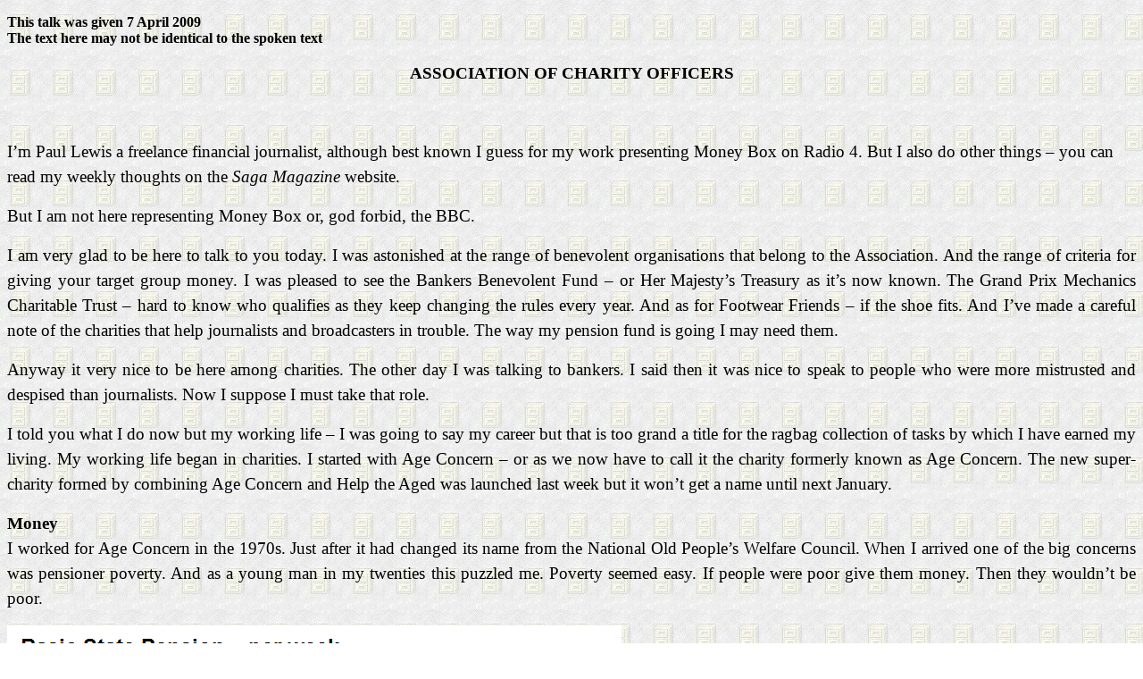

--- FILE ---
content_type: text/html
request_url: http://www.web40571.clarahost.co.uk/archive/talks/20090407ACO.htm
body_size: 46655
content:
<!DOCTYPE HTML PUBLIC "-//SoftQuad Software//DTD HoTMetaL PRO 5.0::19981217::extensions to HTML 4.0//EN" "hmpro5.dtd">
 
<HTML>
 
<HEAD>
<TITLE>Paul Lewis Writing Archive - Lectures</TITLE>
</HEAD>

<BODY BACKGROUND="../../images/FILCAB.JPG">
<P><B>This talk was given 7 April 2009</B><BR>
<B>The text here may not be identical to the spoken text</B> </P>
<p class="MsoNormal" style="text-align: center; line-height: 150%; margin-bottom: 12.0pt">
<span style="font-size: 14.0pt; line-height: 150%; font-weight: 700">ASSOCIATION 
OF CHARITY OFFICERS</span></p>
<p class="MsoNormal" style="margin-bottom:12.0pt;text-align:justify;line-height:
150%"><span style="font-size: 14.0pt; line-height: 150%">&nbsp;</span></p>
<p class="MsoNormal" style="margin-bottom:12.0pt;line-height:150%">
<span style="font-size: 14.0pt; line-height: 150%">I�m Paul Lewis a freelance 
financial journalist, although best known I guess for my work presenting Money 
Box on Radio 4. But I also do other things � you can read my weekly thoughts on 
the <i>Saga Magazine </i>website. </span></p>
<p class="MsoNormal" style="margin-bottom:12.0pt;line-height:150%">
<span style="font-size: 14.0pt; line-height: 150%">But I am not here 
representing Money Box or, god forbid, the BBC. </span></p>
<p class="MsoNormal" style="text-align:justify;line-height:150%">
<span style="font-size: 14.0pt; line-height: 150%">I am very glad to be here to 
talk to you today. I was astonished at the range of benevolent organisations 
that belong to the Association. And the range of criteria for giving your target 
group money. I was pleased to see the Bankers Benevolent Fund � or Her Majesty�s 
Treasury as it�s now known. The Grand Prix Mechanics Charitable Trust � hard to 
know who qualifies as they keep changing the rules every year. And as for 
Footwear Friends � if the shoe fits. And I�ve made a careful note of the 
charities that help journalists and broadcasters in trouble. The way my pension 
fund is going I may need them.</span></p>
<p class="MsoNormal" style="text-align:justify;line-height:150%">
<span style="font-size: 14.0pt; line-height: 150%">Anyway it very nice to be 
here among charities. The other day I was talking to bankers. I said then it was 
nice to speak to people who were more mistrusted and despised than journalists. 
Now I suppose I must take that role.</span></p>
<p class="MsoNormal" style="text-align:justify;line-height:150%">
<span style="font-size: 14.0pt; line-height: 150%">I told you what I do now but 
my working life � I was going to say my career but that is too grand a title for 
the ragbag collection of tasks by which I have earned my living. My working life 
began in charities. I started with Age Concern � or as we now have to call it 
the charity formerly known as Age Concern. The new super-charity formed by 
combining Age Concern and Help the Aged was launched last week but it won�t get 
a name until next January. </span></p>
<p class="MsoNormal" style="text-align:justify;line-height:150%"><b>
<span style="font-size: 14.0pt; line-height: 150%">Money<br>
</span></b><span style="font-size: 14.0pt; line-height: 150%">I worked for Age 
Concern in the 1970s. Just after it had changed its name from the National Old 
People�s Welfare Council. When I arrived one of the big concerns was pensioner 
poverty. And as a young man in my twenties this puzzled me. Poverty seemed easy. 
If people were poor give them money. Then they wouldn�t be poor. </span></p>
<p class="MsoNormal" style="text-align:justify;line-height:150%">
<img border="0" src="pix/20090420.gif" width="688" height="421"></p>
<p class="MsoNormal" style="text-align:justify;line-height:150%">
<span style="font-size: 14.0pt; line-height: 150%">At the time I arrived the 
state pension was �7.75 a week. And in case you're wondering what that was 
worth, it was �66.84 at today�s prices. And this week the basic state pension 
rises to �95.25. And we worried that �7.75 was not enough to live on � which it 
wasn�t �so we were pleased when that went up by �10 in July 1974 and again in 
April 1975. </span></p>
<p class="MsoNormal" style="text-align:justify;line-height:150%">
<span style="font-size: 14.0pt; line-height: 150%">Still not enough to live on 
but a lot more than when the present system began in 1948 when the state pension 
was �1-6s or �1.30. In today�s terms that is �34.71. So it had more than doubled 
in real terms in the quarter of a century since. And indeed in 1948 it was fixed 
much higher than the very first state pension paid in 1908 when it was 5/= &nbsp;� or 
25p a week � and that was worth about �22.30 in today�s terms.</span></p>
<p class="MsoNormal" style="text-align:justify;line-height:150%">
<span style="font-size: 14.0pt; line-height: 150%">I make that point because my 
view at the time � if people are poor give them money � was very much the view 
of the day. And the state pension did rise over that period � and up to the 
present day � in real terms considerably.</span></p>
<p class="MsoNormal" style="text-align:justify;line-height:150%">
<span style="font-size: 14.0pt; line-height: 150%">But we were worried about 
pensioner poverty. Partly because there was no means-tested top up. Or rather 
there was but it really put the mean in means-tested. Let�s move to November 
1975 and I give these figures because I know them very well from
<span style="background: fuchsia"><img border="0" src="pix/20090421.jpg" width="654" height="643"></span></span></p>
<p class="MsoNormal" style="text-align:justify;line-height:150%">
<span style="font-size: 14.0pt; line-height: 150%">this book which I wrote for 
Age Concern then. The state pension was increased up to �13.30. But the 
supplementary pension only brought your income up to �13.70 � an extra 40p. 
Worth �2.31 in today�s terms. So supplementary pension was a total of �13.70 � 
worth just �79.23 today. </span></p>
<p class="MsoNormal" style="text-align:justify;line-height:150%">
<span style="font-size: 14.0pt; line-height: 150%">From this week pension credit 
tops your income up to �130. And you can see the increases in both the state 
pension and the means-tested top up since 1975 � 34 years.</span></p>
<p class="MsoNormal" style="text-align:justify;line-height:150%">
<img border="0" src="pix/20090422.gif" width="636" height="454"></p>
<p class="MsoNormal" style="text-align:justify;line-height:150%">
<span style="font-size: 14.0pt; line-height: 150%">So although pensioner poverty 
has not been eradicated, it has been reduced since the 1970s by that simple 
means which I believed in then of giving the poor more money. </span></p>
<p class="MsoNormal" style="text-align:justify;line-height:150%">
<span style="font-size: 14.0pt; line-height: 150%">But it is still important to 
realise that </span></p>
<p class="MsoNormal" style="text-align:justify;line-height:150%">
<span style="font-size: 14.0pt; line-height: 150%">W<b>orry No.1 for those on 
low incomes? Money. </b></span></p>
<p class="MsoNormal" style="text-align:justify;line-height:150%"><b>
<span style="font-size: 14.0pt; line-height: 150%">Meanstesting<br>
</span></b><span style="font-size: 14.0pt; line-height: 150%">But making money 
available is not enough. The �130 a week pension credit is definitely a lot more 
than the �13.70 (�79.23) supplementary pension due in 1975. But more than two 
million people who could get that income do not do so. Because it is 
means-tested. And means-testing does not work. </span></p>
<p class="MsoNormal" style="text-align:justify;line-height:150%">
<span style="font-size: 14.0pt; line-height: 150%">When pension credit was 
introduced by the present government in October 2003 it was hailed as a great 
breakthrough in getting more money to older people who needed it. At its heart 
though was means-testing � a hated system of assessing the income and savings of 
people which went back to the last depression of the 1930s. And far from being 
new, pension credit replaced means-tested minimum income guarantee � which had 
replaced means-tested income support which had replaced means-tested 
supplementary benefit which had replaced means-tested National Assistance. None 
of them worked. Or at least only for those who claimed them.</span></p>
<p class="MsoNormal" style="text-align:justify;line-height:150%">
<span style="font-size: 14.0pt; line-height: 150%">From the start pension credit 
missed its targets � not of those who would be eligible but of those who would 
actually claim it. And things have not got any better. The latest figures for 
2006/07 � which is the best that the DWP can provide at the moment � show that 
2,620,000 people claim pension credit. And when I say �people� these are 
potential claimants so a couple is counted as one. If we add back the other 
partner we get a bigger figure of 3,240,000 individuals who get pension credit. 
That couple problem of households vs individuals has plagued analysis of the 
figures with Ministers frequently confusing one figure with another and choosing 
the bigger one when it comes to those claiming and the smaller one when it comes 
to those not claiming. But let�s stick to households for now because that is 
easier. But remember that understates the number of people by about 20% among 
pensioners.</span></p>
<p class="MsoNormal" style="text-align:justify;line-height:150%">
<img border="0" src="pix/20090423.gif" width="871" height="581"></p>
<p class="MsoNormal" style="text-align:justify;line-height:150%">
<span style="font-size: 14.0pt; line-height: 150%">So 2,620,000 households who 
claim pension credit. And between 1,260,000 and 1,820,000 who do not. That range 
represents the uncertainty of these calculations. And it is no more meaningful 
to find the average of those than it is to pick the smaller or the bigger. So 
what you can say is that a minimum of a third and a maximum of four out of every 
ten who could claim pension credit do not do so. That is up to 1,820,000 
households � which is probably about 2,250,000 people over 60 live on an income 
which is less than the amount provided for by pension credit. And that is three 
years into a mature scheme. </span></p>
<p class="MsoNormal" style="text-align:justify;line-height:150%">
<img border="0" src="pix/20090424.gif" width="676" height="468"></p>
<p class="MsoNormal" style="text-align:justify;line-height:150%">
<span style="font-size: 14.0pt; line-height: 150%">Here we can see it 
graphically. </span></p>
<p class="MsoNormal" style="text-align:justify;line-height:150%">
<span style="font-size: 14.0pt; line-height: 150%">Now if we plot the percentage 
non-take up year by year and despite almost annual initiatives to get people to 
claim we find that instead of shrinking it is in fact growing. Up from a max of 
38% to 41%&nbsp; in four years.</span></p>
<p class="MsoNormal" style="text-align:justify;line-height:150%">
<img border="0" src="pix/20090425.gif" width="965" height="648"></p>
<p class="MsoNormal" style="text-align:justify;line-height:150%">
<span style="font-size: 14.0pt; line-height: 150%">And if we take another 
means-tested benefit council tax benefit � that is shrinking slightly but is 
still stuck at up to 45%</span></p>
<p class="MsoNormal" style="text-align:justify;line-height:150%">
<span style="font-size: 14.0pt; line-height: 150%">Here is the pie chart � 55% 
claim up to 45% do not claim.</span></p>
<p class="MsoNormal" style="text-align:justify;line-height:150%">
<img border="0" src="pix/20090426.gif" width="825" height="585"></p>
<p class="MsoNormal" style="text-align:justify;line-height:150%">
<span style="font-size: 14.0pt; line-height: 150%">And the analysis now shows 
that pension credit take up campaigns struggle to get sufficient new claims to 
replace those people who have died. We are in a fairly steady state.</span></p>
<p class="MsoNormal" style="text-align:justify;line-height:150%">
<span style="font-size: 14.0pt; line-height: 150%">&nbsp;</span></p>
<p class="MsoNormal" style="text-align:justify;line-height:150%">
<span style="font-size: 14.0pt; line-height: 150%">And a year ago the DWP 
accepted finally � what people have been telling it since well 1908 � that a 
means-tested pension does not reach a very large proportion of those who need 
it. </span></p>
<p class="MsoNormal" style="text-align:justify;line-height:150%">
<span style="font-size: 14.0pt; line-height: 150%">For 2008 the DWP was given 
this it had this Public Service Agreement or PSA target</span></p>
<p class="MsoNormal" style="text-align:justify;line-height:150%">
<span style="font-size: 12.0pt; font-family: FrutigerLT-Light,sans-serif; color: #5C3896">
PSA target 6: </span>
<span style="font-size: 12.0pt; font-family: FrutigerLT-Light,sans-serif; color: black">
By 2008, be paying Pension Credit to at least 3.2 million pensioner households, 
while maintaining a focus on the most disadvantaged by ensuring that at least 
2.2 million of these households are in receipt of the Guarantee Credit.</span></p>
<p class="MsoNormal" style="line-height: 150%; text-autospace: none">
<span style="font-size: 12.0pt; line-height: 150%; font-family: FrutigerLT-Light,sans-serif; color: black">
That is a poor enough target. Far fewer than could get the benefit. But it was 
failing to achieve even that. And so the DWP </span>
<span style="font-size: 14.0pt; line-height: 150%">departmental report for 2008 
said </span></p>
<p class="MsoNormal" style="line-height: 150%; text-autospace: none">&nbsp;</p>
<p class="MsoNormal" style="line-height: 150%; text-autospace: none">
<span style="font-size: 14pt">&quot;</span><span style="font-size: 12.0pt; font-family: FrutigerLT-Light,sans-serif">it 
has become clear to the Department that the target cannot be achieved, and it 
would not represent value for money to repeatedly press unwilling eligible 
people to take up their entitlement. &quot;</span></p>
<p class="MsoNormal" style="line-height: 150%; text-autospace: none">
<span style="font-size: 12.0pt; line-height: 150%; font-family: FrutigerLT-Light,sans-serif; color: black">
&nbsp;<img border="0" src="pix/20090427.gif" width="961" height="646"></span></p>
<p class="MsoNormal" style="text-align:justify;line-height:150%">
<span style="font-size: 14.0pt; line-height: 150%">And in March last year 
pensions minister Mike O�Brien told me on Money Box </span></p>
<p class="MsoNormal" style="text-align:justify;line-height:150%">
<span style="font-size: 14.0pt; line-height: 150%">�We've pretty well got to 
saturation in terms of those people who are likely to just apply. We can work as 
hard as we can, but when we are contacting people five times over an 18 month 
period and they are still saying 'we don't want to apply' there is a limit to 
how far you can go.&quot; </span></p>
<p class="MsoNormal" style="text-align:justify;line-height:150%">
<span style="font-size: 14.0pt; line-height: 150%">So blame the low income 
pensioners, the claimants, not the policy.</span></p>
<p class="MsoNormal" style="text-align:justify;line-height:150%">
<span style="font-size: 14.0pt; line-height: 150%">He added, </span></p>
<p class="MsoNormal" style="text-align:justify;line-height:150%">
<span style="font-size: 14.0pt; line-height: 150%">&quot;Our target now is 235,000 
new applications [per year] by the end of the month and we are on target for 
that. What we are not going to do is continue with a target which it was clear 
we are not going to meet. I am not setting a target of 3.2 million for another 
date, no.&quot;</span></p>
<p class="MsoNormal" style="text-align:justify;line-height:150%">
<span style="font-size: 14.0pt; line-height: 150%">Now this is good news to the 
bean counters in the Treasury. Because those same figure show that the 1,260,000 
to 1,820,000 people over 60 who don�t get the pension credit they could claim 
give up on average �28.40 a week and that saves the exchequer between �1.96 
billion and �2.8 billion a year. And even in these times of borrowing more than 
a trillion pounds and committing ourselves to give, lend, guarantee, or fund 
more than �1 trn to the banks, though the final figure was estimated this week 
to be about �130 billion, a saving �2bn to �3bn is still a lot of money. And if 
you add on the savings on council tax benefit for those over 60 � between �1.1bn 
and �1.5 billion � and housing benefit you come to a total of between �3.5bn and 
�5bn a year saved. And �5bn a year is 1p off the basic rate of tax. </span></p>
<p class="MsoNormal" style="text-align:justify;line-height:150%">
<span style="font-size: 14.0pt; line-height: 150%">
<img border="0" src="pix/20090428.gif" width="912" height="626">&nbsp;</span></p>
<p class="MsoNormal" style="text-align:justify;line-height:150%">
<span style="font-size: 14.0pt; line-height: 150%">That shows the scale of how 
much means-testing does not work. Depending on the benefit between 19% � say one 
in five � and 58% � say six out of ten � of those who could claim do not do so.
</span></p>
<p class="MsoNormal" style="text-align:justify;line-height:150%">
<span style="font-size: 14.0pt; line-height: 150%">One reason is that the whole 
benefit system is too complex. </span></p>
<p class="MsoNormal" style="text-align:justify;line-height:150%">
<span style="font-size: 14.0pt; line-height: 150%">Who gets pension credit? One 
big group are those who have not paid enough National Insurance contributions to 
get a full state pension. So there are an army of civil servants working in 
Newcastle who assess the National Insurance contributions and say �mmm you�ve 
not quite got the 44 years (39 if it�s a woman) to get a full state pension. You 
are six years short. So we�ll dock your pension down from �95.25 a week down to 
83% of that which is �70.06. That�s a loss of �25.19. But then she calls the 
pension credit helpline and they say you live alone, your pension is �70.06 
we�ll add another �25.19 to make it up to �95.25 and another �30.75 to make it 
up to �130. So it doesn�t matter if she paid all her contributions, 83% of them 
or none at all she would still get the same income from the state. But there is 
one army working out what to take away from her. And another army giving it back 
� and more. </span></p>
<p class="MsoNormal" style="text-align:justify;line-height:150%">
<img border="0" src="pix/20090429.gif" width="447" height="305"></p>
<p class="MsoNormal" style="text-align:justify;line-height:150%">
<span style="font-size: 14.0pt; line-height: 150%">And there is one final idiocy 
of pension credit. The state pension and works pensions are taxable. Suppose 
your income from these two is �130 a week and you are under 65. So your tax 
allowance is �6475. �130 x 52 is �6760. So you get more than your tax allowance 
by �285 and that is taxed at 20% which is �57 or �1.10 a week. So you give that 
to the taxman � or woman. You then apply for pension credit. And that looks at 
your net income after tax which is �128.90. It then gives you �1.10 back in 
guarantee credit to make your income up to �130 a week. Under 65 you do not get 
savings credit so that is all the pension credit you get. So one army taxing you 
by �1.10 a week and another giving you back pension credit worth �1.10 a week.</span></p>
<p class="MsoNormal" style="text-align:justify;line-height:150%">
<img border="0" src="pix/20090430.gif" width="868" height="421"></p>
<p class="MsoNormal" style="text-align:justify;line-height:150%">
<span style="font-size: 14.0pt; line-height: 150%">So means-testing is not just 
a good way of saving the Treasury �5 billion a year. It also keeps people in 
work. Doing the sums.</span></p>
<p class="MsoNormal" style="text-align:justify;line-height:150%">
<span style="font-size: 14.0pt; line-height: 150%">Means-testing doesn�t work. 
Has never worked. Can never work. Because between a fifth and more than a half 
of those entitled do not claim what they are entitled to. It is a way of seeming 
to get money to people while leaving out huge numbers. And then being able to 
blame them not the policy for the fact that they are still poor. Politically it 
is a perfect policy. Which is why it is so popular among politicians.</span></p>
<p class="MsoNormal" style="text-align:justify;line-height:150%">
<span style="font-size: 14.0pt; line-height: 150%"><b>Worry no.2 for those on 
low incomes? means-testing.</b></span></p>
<p class="MsoNormal" style="text-align:justify;line-height:150%">
<span style="font-size: 14.0pt; line-height: 150%">Well I�ve banged on about 
giving poor people money for a long time this afternoon and concentrated on 
older people. But of course this week Save the Children decided it had to open a 
�150,000 fund to give crisis grants to poor families � especially one parent 
families. It said that rising prices and inadequate benefits meant that families 
were struggling as never before to provide their children with basic essentials.
</span></p>
<p class="MsoNormal" style="text-align:justify;line-height:150%">
<span style="font-size: 14.0pt; line-height: 150%">And if you want to know how 
to scrap means-testing ask me later I do have a slide on it. </span></p>
<p class="MsoNormal" style="text-align:justify;line-height:150%"><b>
<span style="font-size: 14.0pt; line-height: 150%">Warmth<br>
</span></b><span style="font-size: 14.0pt; line-height: 150%">I was going to 
talk to you about inflation � but you can�t do anything about that. It is true 
though that inflation affects low income households more than high income 
households. Fuel costs in particular have gone up far more than inflation and 
keeping your home warm is crucial for health and in some cases for life. </span>
</p>
<p class="MsoNormal" style="text-align:justify;line-height:150%">
<span style="font-size: 14.0pt; line-height: 150%">I mentioned my time at Age 
Concern. Some years after that I was involved in the early years with the 
National Right to Fuel Campaign. I was the chair of the campaign for some years 
up to 1983 and in those years we coined the phrase �fuel poverty�. We defined it 
loosely as not being able to afford to keep your home warm and light. </span>
</p>
<p class="MsoNormal" style="text-align:justify;line-height:150%">
<span style="font-size: 14.0pt; line-height: 150%">And it is a function of two 
things. First of course low income. And second a hard to heat home. Because 
there are people who are in poverty � living on income support or pension credit 
� but who can keep warm because their home is draught-proofed and insulated. And 
there are people whose income is well above the breadline but who are in fuel 
poverty because their home is very hard to heat and much of what they spend goes 
on inefficient heating systems and is lost through uninsulated walls or doors or 
window. </span></p>
<p class="MsoNormal" style="text-align:justify;line-height:150%">
<span style="font-size: 14.0pt; line-height: 150%">So fuel poverty is distinct 
from poverty though of course the two things overlap a lot. The modern 
definition is that a household is in fuel poverty if it spends more than 10% of 
available income on keeping the home warm and well lit. </span></p>
<p class="MsoNormal" style="text-align:justify;line-height:150%">
<span style="font-size: 14.0pt; line-height: 150%">So while the answer to 
poverty is give people money. The answer to fuel poverty is not just making sure 
income is boosted. It is also � and sometimes only � to spend money on improving 
the energy efficiency of their home. </span></p>
<p class="MsoNormal" style="line-height:150%">
<span style="font-size: 14.0pt; line-height: 150%">And it�s not just a 
theoretical idea. Every winter more people die than in the summer � 25,300 more 
in winter 2007/08. Although it has come down in the UK it has now reached a 
steady state of around 25,000 a year. <img border="0" src="pix/20090431.gif" width="871" height="600"></span></p>
<p class="MsoNormal" style="line-height:150%">&nbsp;</p>
<p class="MsoNormal" style="line-height:150%">
<span style="font-size: 14.0pt; line-height: 150%">And don�t think this is an 
irreducible floor. This annual cull of the old and sick doesn�t happen in colder 
countries such as those in Scandinavia. They know fuel poverty is not a matter 
of comfort. It�s life or death. </span></p>
<p class="MsoNormal" style="line-height:150%">
<span style="font-size: 14.0pt; line-height: 150%">Now you might hear people say 
� indeed I�ve said it myself � that by 2010 the Government has to end fuel 
poverty among pensioners, people who are disabled or ill, and households with 
children. It is, people say, the law. And when it has done that it has to move 
on and end it for every household � every one � by 2016.</span></p>
<p class="MsoNormal" style="line-height:150%">
<span style="font-size: 14.0pt; line-height: 150%">Sadly that is not true. The 
commitment was put into the Warm Homes and Energy Conservation Act 2000. It said 
this</span></p>
<p class="MsoNormal" style="line-height:150%">
<span style="font-size: 14.0pt; line-height: 150%">2(1) It shall be the duty of 
the appropriate authority to prepare and publish, before the end of the period 
of twelve months beginning with the relevant commencement, a strategy setting 
out the authority�s policies for ensuring, by means including the taking of 
measures to ensure the efficient use of energy, that <font color="#FF0000">as 
far as reasonably practicable</font> persons do not live in fuel poverty.</span></p>
<p class="MsoNormal" style="line-height:150%">
<span style="font-size: 14.0pt; line-height: 150%">The Government then had to 
set out a timetable and a programme to achieve that and for England it set it 
out like this</span></p>
<p class="MsoNormal" style="line-height:150%">
<span style="font-size: 14.0pt; line-height: 150%">the Government
<font color="#FF0000">as far as reasonably practicable</font> will seek an end 
to fuel poverty for vulnerable households by 2010.</span></p>
<p class="MsoNormal" style="line-height:150%">
<span style="font-size: 14.0pt; line-height: 150%">Fuel poverty in other 
households in England will, <font color="#FF0000">as far as reasonably 
practicable</font>, also be tackled as progress is made on these groups, with a 
target that by 22 November 2016 no person in England should have to live in fuel 
poverty. ]</span></p>
<p class="MsoNormal" style="line-height:150%">
<span style="font-size: 14.0pt; line-height: 150%">And the important bit is of 
course &quot;As far as reasonably practical&quot;. There�s a get of jail free card isn�t 
it?</span></p>
<p class="MsoNormal" style="line-height:150%">
<span style="font-size: 14.0pt; line-height: 150%">For a while it seemed that 
the government was moving towards achieving that aim and fuel poverty was 
reduced. It fell from 4 million households in 1996 to 1 million in 2004. But 
when fuel prices took off the numbers in fuel poverty rose and rose. A year ago 
it was around 2.5 million. And the Government admitted that there would still be 
a million vulnerable people in fuel poverty by 2010. And with the recession and 
fuel prices still very high, though slightly down on their peak, it will still 
be a lot more than that by next year. </span></p>
<p class="MsoNormal" style="line-height:150%">
<span style="font-size: 14.0pt; line-height: 150%">Now I had often asked � and 
never got an answer � what would happen if the government missed that target? 
Yes it was often said to be legally binding. But what if ministers failed to do 
it? Would they be fined? Go to jail? Or would they hide behind the phrase �as 
far as reasonably practical?</span></p>
<p class="MsoNormal" style="line-height:150%">
<span style="font-size: 14.0pt; line-height: 150%">Last year Help the Aged and 
Friends of the Earth went to court to get a judgement that the Government was 
going to fail and to get an injunction to make it do more. But the High Court 
didn�t accept that argument. On 23 October 2008 Mr Justice McCombe threw out the 
claim. Partly because the Government could consider the money it had available 
it implement that policy. </span></p>
<p class="MsoNormal" style="line-height:150%">
<span style="font-size: 14.0pt; line-height: 150%">And more fundamentally 
because �the complaint made is as to the policies adopted by the government in 
meeting its own policy objectives set out in the Strategy. It is here that the 
statutory scheme of imposing a legal duty to implement a broad policy document 
is at its most unsound.�</span></p>
<p class="MsoNormal" style="text-align:justify;line-height:150%">
<span style="font-size: 14.0pt; line-height: 150%">So forget about laws to make 
government eradicate fuel poverty or of course in future child poverty. They 
don�t work. They are aspirations not legally binding commitments. And there is 
no sanction if the Government fails.</span></p>
<p class="MsoNormal" style="text-align:justify;line-height:150%">
<span style="font-size: 14.0pt; line-height: 150%">Of course the Government 
could pass laws that would help. It could make it illegal to charge the poor the 
most for their fuel � an extra �140 a year for those who use prepayment keys to 
access their electricity and gas. </span></p>
<p class="MsoNormal" style="text-align:justify;line-height:150%">
<span style="font-size: 14.0pt; line-height: 150%">It could force the supply 
companies to introduce social tariffs � cheaper tariffs for those on low incomes 
or those vulnerable groups.</span></p>
<p class="MsoNormal" style="text-align:justify;line-height:150%">
<span style="font-size: 14.0pt; line-height: 150%">It could ensure that 
wholesale price cuts were passed on as quickly to retail customers as wholesale 
price rises.</span></p>
<p class="MsoNormal" style="text-align:justify;line-height:150%">
<span style="font-size: 14.0pt; line-height: 150%">And it could do a bit of 
fiscal stimulus by embarking on a free national programme to insulate every home 
in the country. �50bn is one estimate I have seen. Used to sound a lot before we 
bailed the banks out. As I said �130 billion is the estimate of the 
International Monetary Fund of the final cost to the UK of doing that. But we 
can�t afford to insulate every home in the UK for barely a third of that cost.</span></p>
<p class="MsoNormal" style="text-align:justify;line-height:150%"><b>
<span style="font-size: 14.0pt; line-height: 150%">So Worry No. 3 for low income 
households is keeping warm.</span></b></p>
<p class="MsoNormal" style="text-align:justify;line-height:150%"><b>
<span style="font-size: 14.0pt; line-height: 150%">Financial Capability <br>
</span></b><span style="font-size: 14.0pt; line-height: 150%">Now I�ve talked 
about a lot of things that are probably fairly easy to agree with. Give poor 
people money. End means-testing. Insulate homes and apply fair tariffs. Now what 
about financial capability? Helping people understand their finances as a way of 
managing them better.</span></p>
<p class="MsoNormal" style="text-align:justify;line-height:150%">
<span style="font-size: 14.0pt; line-height: 150%">I am against it. Of course I 
am not against people understanding their finances and being sceptical about the 
offers they are made by banks and financial companies � as they should be 
sceptical about any retail offers. I spend almost all of my working life trying 
to help people understand money and the way financial companies operate. But 
thinking that financial capability is the answer to the financial difficulties 
of low income households is simply a mistake.</span></p>
<p class="MsoNormal" style="line-height:150%">
<span style="font-size: 14.0pt; line-height: 150%">I bought a car recently. I 
didn�t have to declare my risk profile on having seat belts fitted or not. I 
didn�t have to declare my appetite for speed to see if I should splash out on 
tyres made from vulcanised rubber so they didn�t fly apart over 75 mph. I don�t 
need to go to night school to learn about the tensile properties of windscreens 
to make sure that the one I am sold won�t shower me with lethal shards when a 
stone is flicked up by a passing lorry. I don�t need vehicular capability to buy 
a car. Because safety has to be built in by law. </span></p>
<p class="MsoNormal" style="line-height:150%">
<span style="font-size: 14.0pt; line-height: 150%">So I can decide on the 
interesting stuff � like whether red really is my colour, what kind of sat nav 
it comes with, or whether there�s a jack for my MP3 player. </span></p>
<p class="MsoNormal" style="line-height:150%">
<span style="font-size: 14.0pt; line-height: 150%">The only reason people need 
financial capability is because the products they are sold are complex, the 
descriptions of them are misleading, and some of them are dangerous. </span></p>
<p class="MsoNormal" style="text-align:justify;line-height:150%">
<span style="font-size: 14.0pt; line-height: 150%">It is part of a process which 
I call complexification. Making financial services so complex that the human 
brain cannot make rational choices, ends up making bad ones, but usually doesn�t 
even understand what it has done wrong. And if it does work it out and complain 
it is referred to paragraph 94(a)(i) blobby point five which, somehow, they 
failed to read and understand before they bought the product. </span></p>
<p class="MsoNormal" style="text-align:justify;line-height:150%">
<span style="font-size: 14.0pt; line-height: 150%">So financial capability is a 
problem for the financial services industry not for the consumer. If we accept 
for a moment that it is the confused who are to blame rather than those 
confusing them then we turn mis-selling which is rife and an embarrassment to 
the industry, into mis-buying which lets them off the hook if they put a few 
pounds into a financial capability programme.</span></p>
<p class="MsoNormal" style="text-align:justify;line-height:150%">
<span style="font-size: 14.0pt; line-height: 150%">The truth is of course that 
most adults in Britain suffer from a degree of innumeracy. Many people leave 
school with functional innumeracy. I know Oxford graduates who can�t confidently 
do percentages and certainly have no notion of probability. So there is little 
point in trying to get people to understand APRs or the cost of not paying off 
their credit card still less know what is meant by risk.</span></p>
<p class="MsoNormal" style="text-align:justify;line-height:150%">
<span style="font-size: 14.0pt; line-height: 150%">The reason the banks make 
money � and yes even now the retail bits of the banks are highly profitable � 
RBS which lost �40 billion in 2008 on the normal measure of profit before tax � 
actually made �2 billion on its UK retail activities. And Lloyds Banking Group 
whose profits before tax plummeted from �4 billion to �807 million in 2008 still 
made �1.7bn profit on its retail banking division � up 4% on the year before.
</span></p>
<p class="MsoNormal" style="text-align:justify;line-height:150%">
<span style="font-size: 14.0pt; line-height: 150%">And the reason they make that 
money is because they are better at arithmetic than the rest of use. And no 
amount of financial capability training is going to change that. It is like 
trying to give everyone tennis capability so they can stop losing money when 
they play Andy Murray. It is not going to work. </span></p>
<p class="MsoNormal" style="text-align:justify;line-height:150%">
<span style="font-size: 14.0pt; line-height: 150%"><b>So worry no. 4 for low 
income households is not financial capability. It is finding simple, affordable, 
honest financial products.</b></span></p>
<p class="MsoNormal" style="text-align:justify;line-height:150%">
<span style="font-size: 14.0pt; line-height: 150%">They have got lots of much 
more interesting things to do with their time. Their worry is not having access 
to simple affordable financial products that they need. And that don�t need a 
maths degree to understand.</span></p>
<p class="MsoNormal" style="text-align:justify;line-height:150%"><b>
<span style="font-size: 14.0pt; line-height: 150%">Not loans<br>
</span></b><span style="font-size: 14.0pt; line-height: 150%">And I�m going to 
finish with another thing that low income households don�t want � but it is a 
worry to them. </span></p>
<p class="MsoNormal" style="text-align:justify;line-height:150%">
<span style="font-size: 14.0pt; line-height: 150%">There was a time when credit 
was seen as the answer to everything. The Government�s White Paper on consumer 
credit published in December 2003 began with these words </span></p>
<p class="MsoNormal" style="line-height:150%">
<span style="font-size: 14.0pt; line-height: 150%">&quot;Consumer credit is central 
to the UK economy.&quot; </span></p>
<p class="MsoNormal" style="text-align:justify;line-height:150%">
<span style="font-size: 14.0pt; line-height: 150%">You can�t imagine a consumer 
credit white paper beginning with those words now. And for years we borrowed our 
way out of a recession. Which is why when that credit dried up we entered a 
recession. Borrowing is not the answer to lack of money. Because borrowed money 
has to be paid back. And if you can�t afford it when you borrow it you are going 
to be able to afford it even less when the interest has been added on. </span>
</p>
<p class="MsoNormal" style="text-align:justify;line-height:150%">
<span style="font-size: 14.0pt; line-height: 150%">But something similar is 
being planned for the Social Fund. It makes loans and grants to the poorest 
households in society � pensioners, disabled people, and single parent families 
who rely on means-tested benefits such as pension credit and income support.
</span></p>
<p class="MsoNormal" style="text-align:justify;line-height:150%">
<span style="font-size: 14.0pt; line-height: 150%">At the moment the loans are 
interest free and repaid over time by deductions from benefits. But a 
consultation paper issued before Christmas proposed to charge interest at nearly 
27% on the budgeting and crisis loans made to more than a million people each 
year. It says </span></p>
<p class="MsoNormal" style="text-align:justify;line-height:150%">
<span style="font-size: 14.0pt; line-height: 150%">&quot;We are seeking views on 
[allowing] some credit unions�to take over the provision of credit to social 
fund customers�interest would be charged in return�but this would be at an 
affordable rate�we propose to set it at the maximum charged by Credit Unions of 
2% per month (26.8% APR).&quot; (<i>The Social Fund: A New Approach</i> para.3.3 and 
p.12)</span></p>
<p class="MsoNormal" style="text-align:justify;line-height:150%">
<span style="font-size: 14.0pt; line-height: 150%">Strangely the protest against 
charging this usurious rate of interest on loans to some of the poorest in 
society was launched by the <i>Mail on Sunday</i>. It reported the plans under 
the heading �Gordon the Loan Shark� closely followed by the <i>News of the World</i> 
and the <i>Daily Express</i>. </span></p>
<p class="MsoNormal" style="text-align:justify;line-height:150%">
<span style="font-size: 14.0pt; line-height: 150%">Within hours junior Work and 
Pensions Minister Kitty Ussher was sent round television stations apparently 
denying that the Government intended any such thing. She told BBC News</span></p>
<p class="MsoNormal" style="text-align:justify;line-height:150%">
<span style="font-size: 14.0pt; line-height: 150%">&quot;We are absolutely not 
proposing to charge interest on social fund loans ... I think that would be the 
wrong thing to do.&quot; </span></p>
<p class="MsoNormal" style="text-align:justify;line-height:150%">
<span style="font-size: 14.0pt; line-height: 150%">And some newspapers took up 
this phrase. The Sun headlined its story the next day </span></p>
<p class="MsoNormal" style="text-align:justify;line-height:150%">
<span style="font-size: 14.0pt; line-height: 150%">�Poor are spared 27% bill on 
loans� </span></p>
<p class="MsoNormal" style="text-align:justify;line-height:150%">
<span style="font-size: 14.0pt; line-height: 150%">But in fact the Minister was 
not denying the contents of the Social Fund paper. As she made clear when she 
launched it loans could be provided by </span></p>
<p class="MsoNormal" style="text-align:justify;line-height:150%">
<span style="font-size: 14.0pt; line-height: 150%">&quot;a variety of external 
organisations including but not limited to charities, debt advice and credit 
unions�to make our service even better, making affordable credit available to 
more people and providing greater financial advice and support in difficult 
economic times.&quot;</span></p>
<p class="MsoNormal" style="text-align:justify;line-height:150%">
<span style="font-size: 14.0pt; line-height: 150%">In other words the loans now 
made to poor households would be transferred to the private sector and would no 
longer be social fund loans. So interest could be charged on them without 
contradicting what she said. And saving the Government the �632 million 
currently lent by the Fund.</span></p>
<p class="MsoNormal" style="text-align:justify;line-height:150%">
<span style="font-size: 14.0pt; line-height: 150%">And the plans go further. 
Kitty Ussher�s boss Secretary of State James Purnell makes clear in his 
introduction to the paper that he wants to convert some of the grants given to 
247,000 people a year into loans � saving up to �139 million a year. He writes
</span></p>
<p class="MsoNormal" style="text-align:justify;line-height:150%">
<span style="font-size: 14.0pt; line-height: 150%">&quot;A single loans system could 
also cater for some of the needs now met by community care grants.&quot;</span></p>
<p class="MsoNormal" style="text-align:justify;line-height:150%">
<span style="font-size: 14.0pt; line-height: 150%">So expect to see new 
proposals coming forward in the near future to allow credit unions and others to 
lend money to people on means-tested benefits at interest rates of 26.8% with 
the repayments deducted directly from benefits. There would indeed be no 
interest charged on Social Fund loans as Kitty Ussher promised. Because there 
would be no Social Fund loans. Returning �632 million to the Treasury from the 
loans and saving �139 million a year on the grants. </span></p>
<p class="MsoNormal" style="text-align:justify;line-height:150%">
<span style="font-size: 14.0pt; line-height: 150%"><b>Worry No. 5 Do not want 
loans</b></span></p>
<p class="MsoNormal" style="text-align:justify;line-height:150%">
<span style="font-size: 14.0pt; line-height: 150%">When I had done my ten top 
worries � of which I have managed only five � Valerie asked me to say something 
about how benevolent funds can help. Valerie also asked me to say something 
about your work. About what you could do to meet the needs of the growing number 
of vulnerable and low income households when your own income is falling due to 
the credit crunch. Your money in the bank is earning less than it did. Some of 
you may have been affected by the loss by charities of �120 million to the 
Icelandic banks. Legacy income is lower � not least because the houses that form 
part of estates are worth 20% less than they were. And families who are not poor 
are cutting back on spending to repay debt and mortgages � and one easy thing to 
cut back on is charitable donations.</span></p>
<p class="MsoNormal" style="text-align:justify;line-height:150%">
<img border="0" src="pix/20090432.gif" width="643" height="508"></p>
<p class="MsoNormal" style="text-align:justify;line-height:150%">
<span style="font-size: 14.0pt; line-height: 150%">And I have a strange message 
for you today. Don�t change. Don�t adapt. Don�t for heaven�s sake modernise.
</span></p>
<p class="MsoNormal" style="text-align:justify;line-height:150%">
<span style="font-size: 14.0pt; line-height: 150%">If you have �125 million to 
give to poor people, carry on giving it to them, it will make them less poor.</span></p>
<p class="MsoNormal" style="text-align:justify;line-height:150%">
<span style="font-size: 14.0pt; line-height: 150%">If you have your own ways of 
judging who needs money and who you will help and who you can�t do not think of 
systematising it. Of turning it into a pale copy of the means test used by the 
DWP. </span></p>
<p class="MsoNormal" style="text-align:justify;line-height:150%">
<span style="font-size: 14.0pt; line-height: 150%">If you want to tackle fuel 
poverty remember it has two ends � help people claim the money and state help 
they can get and give them money to insulate their homes as well as pay their 
bills. </span></p>
<p class="MsoNormal" style="text-align:justify;line-height:150%">
<span style="font-size: 14.0pt; line-height: 150%">If you have never spent money 
on financial education don�t start now. Your clients are much better being given 
the tenner they need than told why they should not have come to need it in the 
first place � advice which will probably cost more than a tenner to give. </span>
</p>
<p class="MsoNormal" style="text-align:justify;line-height:150%">
<span style="font-size: 14.0pt; line-height: 150%">And if you made grants never 
ever think of converting them to loans. People on low incomes need money not 
debt. </span></p>
<p class="MsoNormal" style="text-align:justify;line-height:150%">
<span style="font-size: 14.0pt; line-height: 150%">Thank you</span></p>
<HR>
<CENTER>
<a href="talks.htm">go back to Talks front page</a>
</CENTER>
<P> </P>
<CENTER>
<A HREF="../archv.htm">go back to the Writing Archive front page</A>
</CENTER>
<P> </P>
<CENTER>
<A HREF="../../index.htm">go back to the Paul Lewis front page</A>
</CENTER>
<P> <B></B></P>
<CENTER>
<a href="mailto:paul@paullewis.co.uk">
<IMG SRC="../../images/postbox.GIF" width="23" height="34"></a> e-mail Paul Lewis</CENTER>
<HR>
<CENTER>
<B>All material on these pages is � Paul Lewis 2009</B></CENTER>
<P> </P>
<HR>
</BODY>
</HTML>